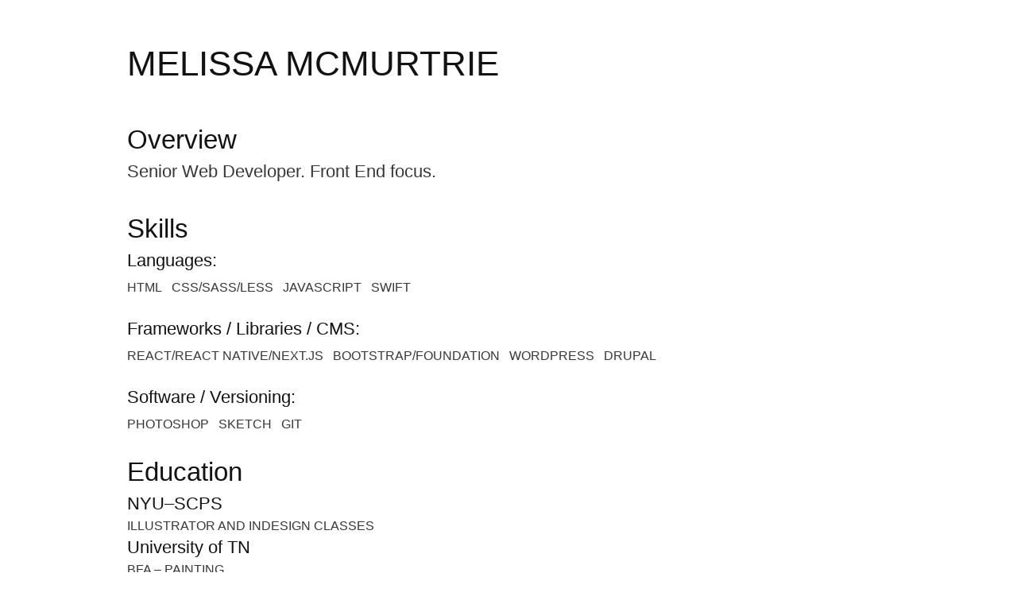

--- FILE ---
content_type: text/html
request_url: https://melissakate.com/resume.html
body_size: 1197
content:
<!-- saved from url=(0035)https://melissakate.com/resume.html -->
<html data-google-analytics-opt-out="">

<head>
  <meta http-equiv="Content-Type" content="text/html; charset=UTF-8">

  <title>melissa loves cupcakes</title>
  <meta name="description" content="">
  <meta name="viewport" content="width=device-width">
  <link rel="stylesheet" href="resume.css">
</head>

<body class="bg-1">
  <header>
    <h1><a href="https://melissakate.com/">melissa mcmurtrie</a></h1>
  </header>
  <main id="top">
    <div>
      <section id="resume">
        <div class="work__header">
          <h2>Overview</h2>
          <p>Senior Web Developer. Front End focus.</p>
        </div>
        <div>
          <h2>Skills</h2>
          <dl>
            <dt>Languages:</dt>
            <dd>HTML</dd>
            <dd>CSS/Sass/LESS</dd>
            <dd>Javascript</dd>
            <dd>Swift</dd>
          </dl>
          <dl>
            <dt>Frameworks / Libraries / CMS:</dt>
            <dd>React/React Native/Next.js</dd>
            <dd>Bootstrap/Foundation</dd>
            <dd>Wordpress</dd>
            <dd>Drupal</dd>
          </dl>
          <dl>
            <dt>Software / Versioning:</dt>
            <dd>Photoshop</dd>
            <dd>Sketch</dd>
            <dd>Git</dd>
          </dl>
          <h2>Education</h2>
          <dl>
            <dt>NYU–SCPS</dt>
            <dd>Illustrator and InDesign Classes</dd>
            <dt>University of TN</dt>
            <dd>BFA – Painting</dd>
          </dl>
        </div>
        <div>
          <h2>Experience</h2>
          <div class="work__experience">
            <h3>BRIGHTIDEA <span>December 2020 – PRESENT - Senior Front End Developer</span></h3>
            <a href="http://www.brightidea.com/" target="_blank">http://brightidea.com/</a>
            <p>Senior Front–End Developer for the Brightidea platform.</p>
            <ul>
              <li></li>
            </ul>
          </div>
          <div class="work__experience">
            <h3>Comrade Agency &gt; CI&amp;T<span>February 2013 – December 2020 – Senior Web Developer</span></h3>
            <a href="https://ciandt.com/us/en-us/home" target="_blank">https://ciandt.com/</a>
            <p>Senior Front–End Developer focusing on prototyping and site development.</p>
            <ul>
              <li>Worked on award winning websites in the Energy and Medical markets.</li>
              <li>Developed large scale fully functional prototypes for well known financial groups, including a
                prototype using Swift and Xcode created for user testing.</li>
            </ul>
          </div>
          <div class="work__experience">
            <h3>White Whale Web Services <span>April 2012 – February 2013 – Front–End Web Developer</span></h3>
            <a href="http://whitewhale.net/" target="_blank">http://whitewhale.net/</a>
            <p>Front–End Developer on Merrimack College and Washington College websites.</p>
            <ul>
              <li>Created custom templates, slideshows, and other modular javascript widgets for the Livewhale CMS.</li>
              <li>Developed Touro College Website using Twitter bootstrap.</li>
              <li>Created mobile versions of law.upenn.edu, <a href="http://merrimack.edu/"
                  target="_blank">merrimack.edu</a>, <a href="http://washcoll.edu/" target="_blank">washcoll.edu</a> and
                the <a href="http://www.touro.edu/" target="_blank">Touro College</a> website.</li>
            </ul>
          </div>
          <div class="work__experience">
            <h3>
              <a href="https://www.linkedin.com/in/melissakate/details/recommendations/">
                View Recommendations
              </a>
            </h3>
          </div>
      </section>
    </div>
  </main>
  <footer>
    <div>
      <h1>Links</h1>
      <ul class="logos" style="line-height: 32px;">
        <li>
          <a href="https://melissakate.com/">Homepage</a>
        </li>
        <li>
          <a href="mailto:melissa@melissakate.com">
            Email
          </a>
        </li>
        <li>
          <a href="https://www.linkedin.com/in/melissakate" target="_blank">
            LinkedIn
          </a>
        </li>
        <li>
          <a href="https://github.com/beesandtrees" target="_blank">
            GitHub
          </a>
        </li>
        <li>
          <a href="https://www.instagram.com/melissa.mcmurtrie/" target="_blank">
            Instagram
          </a>
        </li>
      </ul>
    </div>
    <p>
      melissa.kate.mcmurtrie
    </p>
  </footer>


</body>

</html>

--- FILE ---
content_type: text/css
request_url: https://melissakate.com/resume.css
body_size: 422
content:
html {
  font-size: 10px;
}

body {
  font-size: 22px;
}

body,
html {
  color: #373737;
  font-family: -apple-system, BlinkMacSystemFont, "Segoe UI", Roboto, Helvetica, Arial, sans-serif;
  margin: 0;
  padding: 0;
  height: 100%;
}

* {
  box-sizing: border-box;
  line-height: 1.47;
}

h1,
h2,
h3,
p,
ul {
  display: block;
  line-height: 1.47;
  margin: 0;
  padding: 0;
}

h1,
h2,
h3,
a,
dt {
  color: #121212;
  font-weight: 300;
}

p,
li,
dl {
  font-weight: 400;
}

a {
  border-bottom: 3px solid #121212;
  color: #121212;
  cursor: pointer;
  text-decoration: none;
}

a:hover {
  border-color: deeppink;
  border-bottom-width: 5px;
  color: deeppink;
}

h1 a {
  border: 0;
}

h1 a:hover {
  color: deeppink;
}

ul {
  list-style-type: none;
}

li {
  display: inline-block;
  margin-right: 1.6rem;
}

dl {
  margin-top: 0;
}

dd {
  display: inline-block;
  font-size: 16px;
  margin: 0 6px 0 0;
  text-transform: uppercase;
}

h3 span {
  display: block;
  font-size: 80%;
}

header,
main,
footer {
  margin: 0 auto;
  max-width: 100rem;
  padding: 2rem;
  position: relative;
  z-index: 1;
}

header {
  padding-top: 4.8rem;
  text-transform: uppercase;
}

footer p {
  line-height: 2;
}

section>div,
.work__experience {
  margin-bottom: 32px;
}

.work__experience p,
.work__experience ul,
.work__experience a {
  font-size: 16px;
}

.work__experience p {
  margin-top: 12px;
}

@media (max-width: 560px) {
  body {
    background: white;
  }
  header {
    padding-bottom: 5rem;
    padding-top: 2rem;
  }
  h1 a {
    color: black;
  }
}